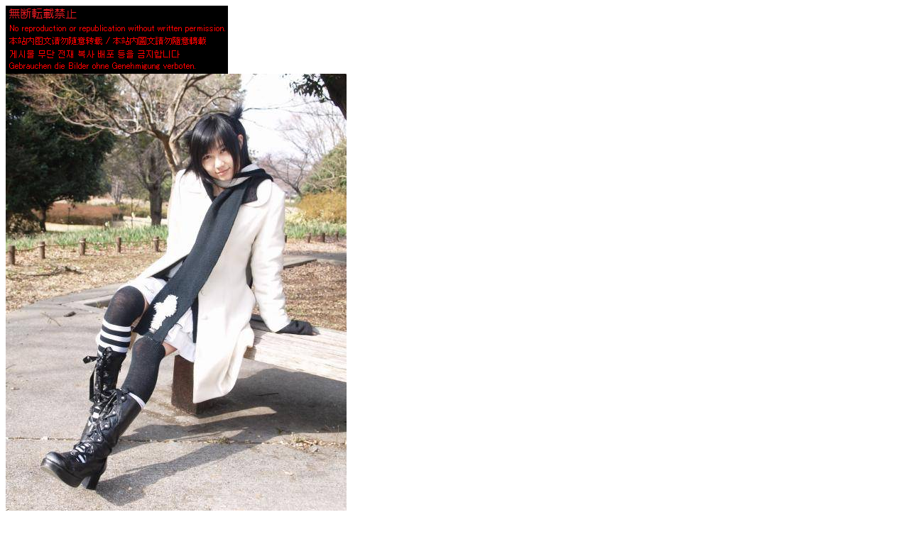

--- FILE ---
content_type: text/html
request_url: http://the-a.jp/view/view.php?file=070106001_001
body_size: 2271
content:
<!DOCTYPE html PUBLIC "-//W3C//DTD XHTML 1.0 Transitional//EN" "http://www.w3.org/TR/xhtml1/DTD/xhtml1-transitional.dtd">
<html xmlns="http://www.w3.org/1999/xhtml">
<head>
<meta name="twitter:card" content="summary_large_image" />
<meta name="twitter:site" content="@10up_TheA" />
<meta name="twitter:title" content="有村深羽さんの写真" />
<meta name="twitter:description" content="有村深羽さん(1/36)＠フォトクラブパシフィック撮影会" />
<meta name="twitter:image" content="http://www.the-a.jp/imgtwit.php?image=070106001_001" />
<meta name="twitter:url" content="http://www.the-a.jp/view/view.php?file=070106001_001" />
<meta http-equiv="Content-Type" content="text/html; charset=shift_jis" />
<title>
有村深羽さん(1/36)＠フォトクラブパシフィック撮影会</title><body>
	<table border="0" cellpadding="0" cellspacing="0" bgcolor="#FFFFFF">
		<tr><td>
	<img src="../photodata/tensaikinshi.png">
	<table border="0" cellpadding="0" cellspacing="0" bgcolor="#FFFFFF" rules="none">
			<td valign="top" width="240" height="640" background="./../imgdivide.php?image=070106001_001&dx=0" nowrap></td><td valign="top" width="240" height="640" background="./../imgdivide.php?image=070106001_001&dx=1" nowrap></td> </tr> </table><td>

</td></tr>
<tr><td>
<table width="480" border="0" cellpadding="0" cellspacing="0">
<tr><td width="30%"></td>
<td width="40%" align="center" valign="bottom">
<span style="color:#000000;font-size:12px;line-height:14px;";></td>
<td width="30%" align="right"><a href="./view.php?file=070106001_002"><span style = 'color:#000000; font-size:24px; line-height:30px'><img src="./../thm.cgi?070106001_002"><br>→次の画像</span></a></td>
</tr></table>
</td></tr>
<tr><td>
<div style='color:#000000;' align ='center'>
<a href="pphotoindex.php?pnum=122" target="_blank"><span style = 'color:#000000'>有村深羽さんの写真一覧</span></a><br><br><br>
<a href="https://twitter.com/share" class="twitter-share-button" data-lang="ja" data-hashtags="今日行った参號艦">ツイート</a>
<script>!function(d,s,id){var js,fjs=d.getElementsByTagName(s)[0];if(!d.getElementById(id)){js=d.createElement(s);js.id=id;js.src="//platform.twitter.com/widgets.js";fjs.parentNode.insertBefore(js,fjs);}}(document,"script","twitter-wjs");</script>
</div>
</td></tr></table>
</body>
</html>
